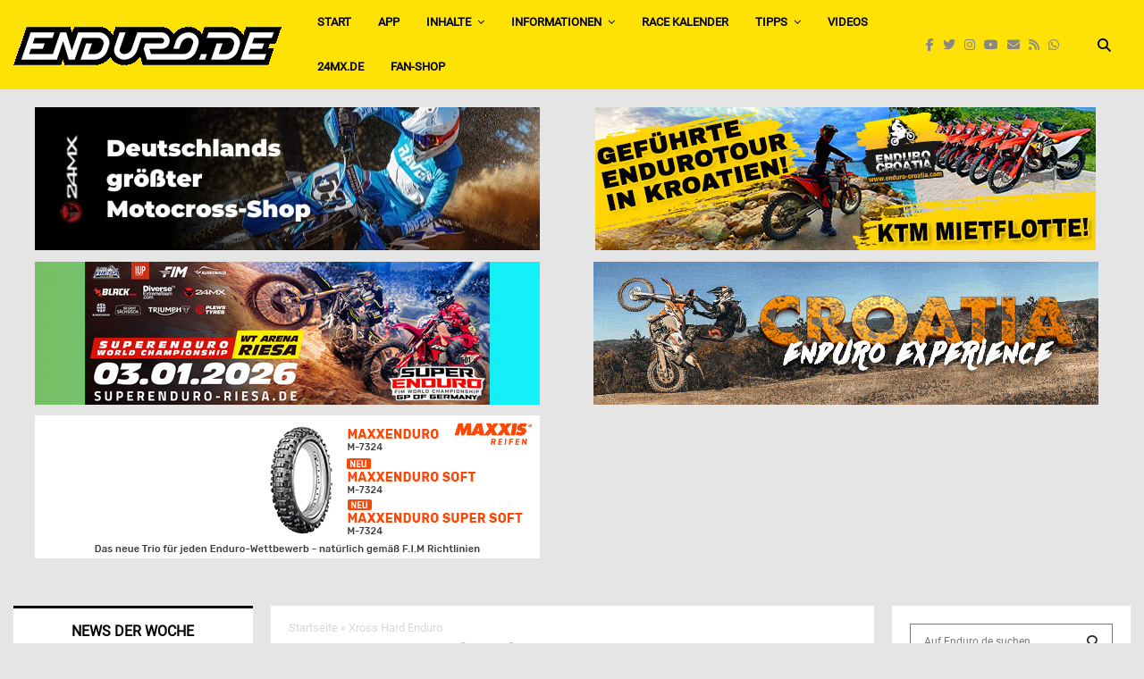

--- FILE ---
content_type: text/html; charset=utf-8
request_url: https://www.google.com/recaptcha/api2/aframe
body_size: 268
content:
<!DOCTYPE HTML><html><head><meta http-equiv="content-type" content="text/html; charset=UTF-8"></head><body><script nonce="DBSt3_o0SLYG-FNNq3UMJg">/** Anti-fraud and anti-abuse applications only. See google.com/recaptcha */ try{var clients={'sodar':'https://pagead2.googlesyndication.com/pagead/sodar?'};window.addEventListener("message",function(a){try{if(a.source===window.parent){var b=JSON.parse(a.data);var c=clients[b['id']];if(c){var d=document.createElement('img');d.src=c+b['params']+'&rc='+(localStorage.getItem("rc::a")?sessionStorage.getItem("rc::b"):"");window.document.body.appendChild(d);sessionStorage.setItem("rc::e",parseInt(sessionStorage.getItem("rc::e")||0)+1);localStorage.setItem("rc::h",'1764892608491');}}}catch(b){}});window.parent.postMessage("_grecaptcha_ready", "*");}catch(b){}</script></body></html>